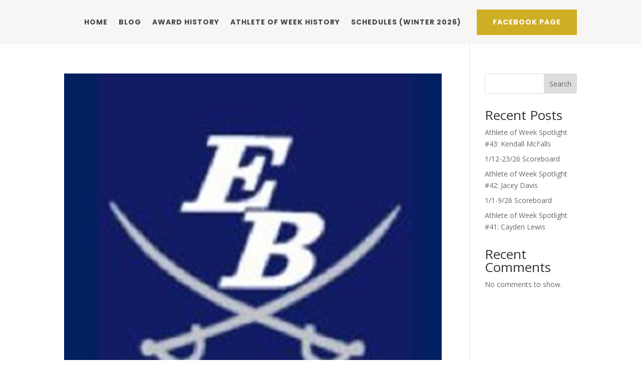

--- FILE ---
content_type: text/css
request_url: https://www.vsnsportzone.com/wp-content/et-cache/505/et-core-unified-cpt-505.min.css?ver=1746108751
body_size: 638
content:
.et_pb_section_0_tb_header.et_pb_section{padding-top:0.5%;padding-bottom:0.5%;background-color:#F8F5F5!important}.et_pb_section_0_tb_header{transition:padding 300ms ease 0ms}.et_pb_row_0_tb_header.et_pb_row{padding-top:0px!important;padding-bottom:0px!important;margin-top:0px!important;margin-bottom:0px!important;padding-top:0px;padding-bottom:0px}.et_pb_row_0_tb_header{align-items:center}.et_pb_column_0_tb_header{width:100%!important}.et_pb_menu_0_tb_header.et_pb_menu ul li a{font-family:'Poppins',Helvetica,Arial,Lucida,sans-serif;font-weight:700;text-transform:uppercase;color:#444444!important;letter-spacing:1px}.et_pb_menu_0_tb_header.et_pb_menu ul li:hover>a{color:#444444!important}.et_pb_menu_0_tb_header{padding-top:0px;padding-bottom:0px;margin-top:0px!important;margin-bottom:0px!important}.et_pb_menu_0_tb_header.et_pb_menu ul li a,.et_pb_menu_0_tb_header.et_pb_menu ul li.current-menu-item a{transition:color 300ms ease 0ms}.et_pb_menu_0_tb_header.et_pb_menu .nav li ul.sub-menu li.current-menu-item a,.et_pb_menu_0_tb_header.et_pb_menu ul li.current-menu-item a,.et_pb_menu_0_tb_header.et_pb_menu ul li.current-menu-item a:hover{color:#CEAE25!important}.et_pb_menu_0_tb_header.et_pb_menu .nav li ul{background-color:#444444!important;border-color:#444444}.et_pb_menu_0_tb_header.et_pb_menu .et_mobile_menu{border-color:#444444}.et_pb_menu_0_tb_header.et_pb_menu .et_mobile_menu a,.et_pb_menu_0_tb_header.et_pb_menu .nav li ul.sub-menu a{color:#F8F5F5!important}.et_pb_menu_0_tb_header.et_pb_menu .et_mobile_menu,.et_pb_menu_0_tb_header.et_pb_menu .et_mobile_menu ul{background-color:#444444!important}.et_pb_menu_0_tb_header.et_pb_menu nav>ul>li>a:hover{opacity:1}.et_pb_menu_0_tb_header .et_pb_menu__logo-wrap .et_pb_menu__logo img{width:auto}.et_pb_menu_0_tb_header .et_pb_menu_inner_container>.et_pb_menu__logo-wrap,.et_pb_menu_0_tb_header .et_pb_menu__logo-slot{width:auto;max-width:100%}.et_pb_menu_0_tb_header .et_pb_menu_inner_container>.et_pb_menu__logo-wrap .et_pb_menu__logo img,.et_pb_menu_0_tb_header .et_pb_menu__logo-slot .et_pb_menu__logo-wrap img{height:auto;max-height:40px}.et_pb_menu_0_tb_header .et_pb_menu__icon.et_pb_menu__search-button,.et_pb_menu_0_tb_header .et_pb_menu__icon.et_pb_menu__close-search-button,.et_pb_menu_0_tb_header .et_pb_menu__icon.et_pb_menu__cart-button,.et_pb_menu_0_tb_header .mobile_nav .mobile_menu_bar:before{color:#F8F5F5}.et_pb_button_0_tb_header_wrapper .et_pb_button_0_tb_header,.et_pb_button_0_tb_header_wrapper .et_pb_button_0_tb_header:hover{padding-top:14px!important;padding-right:32px!important;padding-bottom:14px!important;padding-left:32px!important}.et_pb_button_0_tb_header_wrapper{margin-top:0px!important;margin-bottom:0px!important}body #page-container .et_pb_section .et_pb_button_0_tb_header{color:#FFFFFF!important;border-width:0px!important;border-color:RGBA(255,255,255,0);border-radius:0px;letter-spacing:1px;font-size:14px;font-family:'Poppins',Helvetica,Arial,Lucida,sans-serif!important;font-weight:700!important;text-transform:uppercase!important;background-color:#CEAE25}body #page-container .et_pb_section .et_pb_button_0_tb_header:hover{color:#FFFFFF!important;border-color:#FFFFFF!important;background-image:initial;background-color:#CEAE25}body #page-container .et_pb_section .et_pb_button_0_tb_header:before,body #page-container .et_pb_section .et_pb_button_0_tb_header:after{display:none!important}.et_pb_button_0_tb_header_wrapper a:hover{transform:scaleX(0.94) scaleY(0.94)!important}.et_pb_button_0_tb_header_wrapper,.et_pb_button_0_tb_header{transition:transform 300ms ease 0ms,color 300ms ease 0ms,background-color 300ms ease 0ms,border 300ms ease 0ms}.et_pb_button_0_tb_header{white-space:nowrap}.et_pb_button_0_tb_header,.et_pb_button_0_tb_header:after{transition:all 300ms ease 0ms}.et_pb_sticky.et_pb_section_0_tb_header{padding-top:0.1%!important;padding-bottom:0.1%!important}@media only screen and (min-width:981px){.et_pb_column_1_tb_header{width:auto!important}}@media only screen and (max-width:980px){.et_pb_section_0_tb_header.et_pb_section{padding-top:10px;padding-bottom:10px}.et_pb_row_0_tb_header.et_pb_row{padding-top:0px!important;padding-bottom:0px!important;padding-top:0px!important;padding-bottom:0px!important}.et_pb_column_1_tb_header{width:100%}}@media only screen and (min-width:768px) and (max-width:980px){.et_pb_button_0_tb_header{display:none!important}}@media only screen and (max-width:767px){.et_pb_column_1_tb_header{width:100%}.et_pb_button_0_tb_header{display:none!important}}

--- FILE ---
content_type: text/css
request_url: https://www.vsnsportzone.com/wp-content/et-cache/506/et-core-unified-cpt-deferred-506.min.css?ver=1746109155
body_size: 876
content:
div.et_pb_section.et_pb_section_0_tb_footer{background-image:linear-gradient(351deg,rgba(0,0,0,0) 0%,rgba(0,0,0,0) 100%)!important}.et_pb_section_0_tb_footer.et_pb_section{padding-top:4%;padding-bottom:2%;background-color:#222222!important}.et_pb_row_0_tb_footer.et_pb_row{padding-top:18px!important;padding-bottom:18px!important;margin-top:40px!important;padding-top:18px;padding-bottom:18px}.et_pb_image_0_tb_footer{text-align:left;margin-left:0}.et_pb_text_2_tb_footer.et_pb_text,.et_pb_text_0_tb_footer.et_pb_text,.et_pb_text_4_tb_footer.et_pb_text a,.et_pb_text_2_tb_footer.et_pb_text a{color:#F8F5F5!important}.et_pb_text_0_tb_footer{line-height:1.6em;font-family:'Poppins',Helvetica,Arial,Lucida,sans-serif;font-size:15px;line-height:1.6em;background-color:RGBA(255,255,255,0);margin-top:-16px!important}.et_pb_text_0_tb_footer.et_pb_text a{color:#a5a5a5!important;transition:color 300ms ease 0ms}.et_pb_text_0_tb_footer.et_pb_text a:hover{color:#FCFAE8!important}.et_pb_text_0_tb_footer a,.et_pb_text_4_tb_footer a,.et_pb_text_2_tb_footer a{font-family:'Poppins',Helvetica,Arial,Lucida,sans-serif;font-weight:500;line-height:1.2em}.et_pb_text_4_tb_footer h1,.et_pb_text_2_tb_footer h1,.et_pb_text_6_tb_footer h1,.et_pb_text_0_tb_footer h1{font-family:'Poppins',Helvetica,Arial,Lucida,sans-serif;font-weight:600;color:#004068!important}.et_pb_text_1_tb_footer.et_pb_text{color:#d8d8d8!important}.et_pb_text_1_tb_footer,.et_pb_text_3_tb_footer{line-height:1em;font-family:'Poppins',Helvetica,Arial,Lucida,sans-serif;font-weight:700;text-transform:uppercase;font-size:18px;letter-spacing:1px;line-height:1em;border-style:none;border-bottom-width:1px;border-bottom-color:#383b53;margin-bottom:30px!important}.et_pb_text_5_tb_footer.et_pb_text a,.et_pb_text_3_tb_footer.et_pb_text a,.et_pb_text_1_tb_footer.et_pb_text a{color:#ffffff!important}.et_pb_text_1_tb_footer a,.et_pb_text_5_tb_footer a,.et_pb_text_3_tb_footer a{font-family:'Montserrat',Helvetica,Arial,Lucida,sans-serif;font-weight:600;line-height:2.4em}.et_pb_text_1_tb_footer h1,.et_pb_text_5_tb_footer h1,.et_pb_text_3_tb_footer h1{font-family:'Poppins',Helvetica,Arial,Lucida,sans-serif;font-weight:600;color:#e7e8e1!important}.et_pb_text_2_tb_footer.et_pb_text:hover{color:#8E82E4!important}.et_pb_text_4_tb_footer,.et_pb_text_2_tb_footer{line-height:1.1em;line-height:1.1em;margin-top:-16px!important}.et_pb_text_2_tb_footer.et_pb_text a:hover,.et_pb_text_4_tb_footer.et_pb_text a:hover{color:#CEAE25!important}.et_pb_social_media_follow_0_tb_footer li a.icon:before,.et_pb_text_2_tb_footer.et_pb_text,.et_pb_text_2_tb_footer.et_pb_text a,.et_pb_text_4_tb_footer.et_pb_text,.et_pb_text_4_tb_footer.et_pb_text a{transition:color 300ms ease 0ms}.et_pb_text_5_tb_footer.et_pb_text,.et_pb_text_3_tb_footer.et_pb_text{color:#FAF8F8!important}.et_pb_text_4_tb_footer.et_pb_text{color:#BFABC6!important}.et_pb_text_4_tb_footer.et_pb_text:hover{color:#C39170!important}.et_pb_text_5_tb_footer{line-height:1em;font-family:'Poppins',Helvetica,Arial,Lucida,sans-serif;font-weight:700;text-transform:uppercase;font-size:18px;letter-spacing:1px;line-height:1em;border-style:none;border-bottom-width:1px;border-bottom-color:#383b53;margin-bottom:9px!important}.et_pb_social_media_follow_0_tb_footer li.et_pb_social_icon a.icon:before{color:#666666}.et_pb_social_media_follow_0_tb_footer li.et_pb_social_icon a.icon:hover:before{color:#CEAE25}.et_pb_row_1_tb_footer.et_pb_row{padding-top:2%!important;padding-bottom:2%!important;padding-top:2%;padding-bottom:2%}.et_pb_divider_0_tb_footer:before{border-top-color:#2d2d2d}.et_pb_row_2_tb_footer.et_pb_row{padding-top:0.3vw!important;padding-bottom:0.3vw!important;padding-top:0.3vw;padding-bottom:0.3vw}.et_pb_text_6_tb_footer.et_pb_text{color:#666666!important}.et_pb_text_6_tb_footer{line-height:1.6em;font-family:'Poppins',Helvetica,Arial,Lucida,sans-serif;font-size:12px;line-height:1.6em;padding-top:0px!important;padding-bottom:0px!important;margin-top:0px!important;margin-bottom:0px!important}.et_pb_column_0_tb_footer{background-color:rgba(68,68,68,0.25);padding-top:2%;padding-right:2%;padding-bottom:2%;padding-left:2%}@media only screen and (min-width:981px){.et_pb_row_0_tb_footer,body #page-container .et-db #et-boc .et-l .et_pb_row_0_tb_footer.et_pb_row,body.et_pb_pagebuilder_layout.single #page-container #et-boc .et-l .et_pb_row_0_tb_footer.et_pb_row,body.et_pb_pagebuilder_layout.single.et_full_width_page #page-container #et-boc .et-l .et_pb_row_0_tb_footer.et_pb_row,.et_pb_row_1_tb_footer,body #page-container .et-db #et-boc .et-l .et_pb_row_1_tb_footer.et_pb_row,body.et_pb_pagebuilder_layout.single #page-container #et-boc .et-l .et_pb_row_1_tb_footer.et_pb_row,body.et_pb_pagebuilder_layout.single.et_full_width_page #page-container #et-boc .et-l .et_pb_row_1_tb_footer.et_pb_row,.et_pb_row_2_tb_footer,body #page-container .et-db #et-boc .et-l .et_pb_row_2_tb_footer.et_pb_row,body.et_pb_pagebuilder_layout.single #page-container #et-boc .et-l .et_pb_row_2_tb_footer.et_pb_row,body.et_pb_pagebuilder_layout.single.et_full_width_page #page-container #et-boc .et-l .et_pb_row_2_tb_footer.et_pb_row{width:70%;max-width:70%}}@media only screen and (max-width:980px){.et_pb_section_0_tb_footer.et_pb_section{padding-top:6%;padding-bottom:6%;margin-top:80px}.et_pb_row_0_tb_footer.et_pb_row,.et_pb_row_1_tb_footer.et_pb_row,.et_pb_row_2_tb_footer.et_pb_row{padding-top:1%!important;padding-bottom:1%!important;margin-bottom:-2%!important;padding-top:1%!important;padding-bottom:1%!important}.et_pb_row_0_tb_footer,body #page-container .et-db #et-boc .et-l .et_pb_row_0_tb_footer.et_pb_row,body.et_pb_pagebuilder_layout.single #page-container #et-boc .et-l .et_pb_row_0_tb_footer.et_pb_row,body.et_pb_pagebuilder_layout.single.et_full_width_page #page-container #et-boc .et-l .et_pb_row_0_tb_footer.et_pb_row,.et_pb_row_1_tb_footer,body #page-container .et-db #et-boc .et-l .et_pb_row_1_tb_footer.et_pb_row,body.et_pb_pagebuilder_layout.single #page-container #et-boc .et-l .et_pb_row_1_tb_footer.et_pb_row,body.et_pb_pagebuilder_layout.single.et_full_width_page #page-container #et-boc .et-l .et_pb_row_1_tb_footer.et_pb_row,.et_pb_row_2_tb_footer,body #page-container .et-db #et-boc .et-l .et_pb_row_2_tb_footer.et_pb_row,body.et_pb_pagebuilder_layout.single #page-container #et-boc .et-l .et_pb_row_2_tb_footer.et_pb_row,body.et_pb_pagebuilder_layout.single.et_full_width_page #page-container #et-boc .et-l .et_pb_row_2_tb_footer.et_pb_row{width:90%;max-width:90%}.et_pb_image_0_tb_footer .et_pb_image_wrap img{width:auto}.et_pb_text_0_tb_footer,.et_pb_text_2_tb_footer,.et_pb_text_4_tb_footer,.et_pb_text_6_tb_footer{font-size:17px;line-height:1.5em}.et_pb_text_1_tb_footer,.et_pb_text_3_tb_footer,.et_pb_text_5_tb_footer{font-size:17px;line-height:1.5em;border-bottom-width:1px;border-bottom-color:#383b53}}@media only screen and (min-width:768px) and (max-width:980px){.et_pb_section_0_tb_footer{display:none!important}}@media only screen and (max-width:767px){.et_pb_section_0_tb_footer.et_pb_section{margin-top:80px}.et_pb_section_0_tb_footer{display:none!important}.et_pb_row_0_tb_footer,body #page-container .et-db #et-boc .et-l .et_pb_row_0_tb_footer.et_pb_row,body.et_pb_pagebuilder_layout.single #page-container #et-boc .et-l .et_pb_row_0_tb_footer.et_pb_row,body.et_pb_pagebuilder_layout.single.et_full_width_page #page-container #et-boc .et-l .et_pb_row_0_tb_footer.et_pb_row,.et_pb_row_1_tb_footer,body #page-container .et-db #et-boc .et-l .et_pb_row_1_tb_footer.et_pb_row,body.et_pb_pagebuilder_layout.single #page-container #et-boc .et-l .et_pb_row_1_tb_footer.et_pb_row,body.et_pb_pagebuilder_layout.single.et_full_width_page #page-container #et-boc .et-l .et_pb_row_1_tb_footer.et_pb_row,.et_pb_row_2_tb_footer,body #page-container .et-db #et-boc .et-l .et_pb_row_2_tb_footer.et_pb_row,body.et_pb_pagebuilder_layout.single #page-container #et-boc .et-l .et_pb_row_2_tb_footer.et_pb_row,body.et_pb_pagebuilder_layout.single.et_full_width_page #page-container #et-boc .et-l .et_pb_row_2_tb_footer.et_pb_row{max-width:100%}.et_pb_image_0_tb_footer .et_pb_image_wrap img{width:auto}.et_pb_text_0_tb_footer,.et_pb_text_2_tb_footer,.et_pb_text_4_tb_footer,.et_pb_text_6_tb_footer{font-size:16px;line-height:1.4em}.et_pb_text_1_tb_footer,.et_pb_text_3_tb_footer,.et_pb_text_5_tb_footer{font-size:16px;line-height:1.4em;border-bottom-width:1px;border-bottom-color:#383b53}}